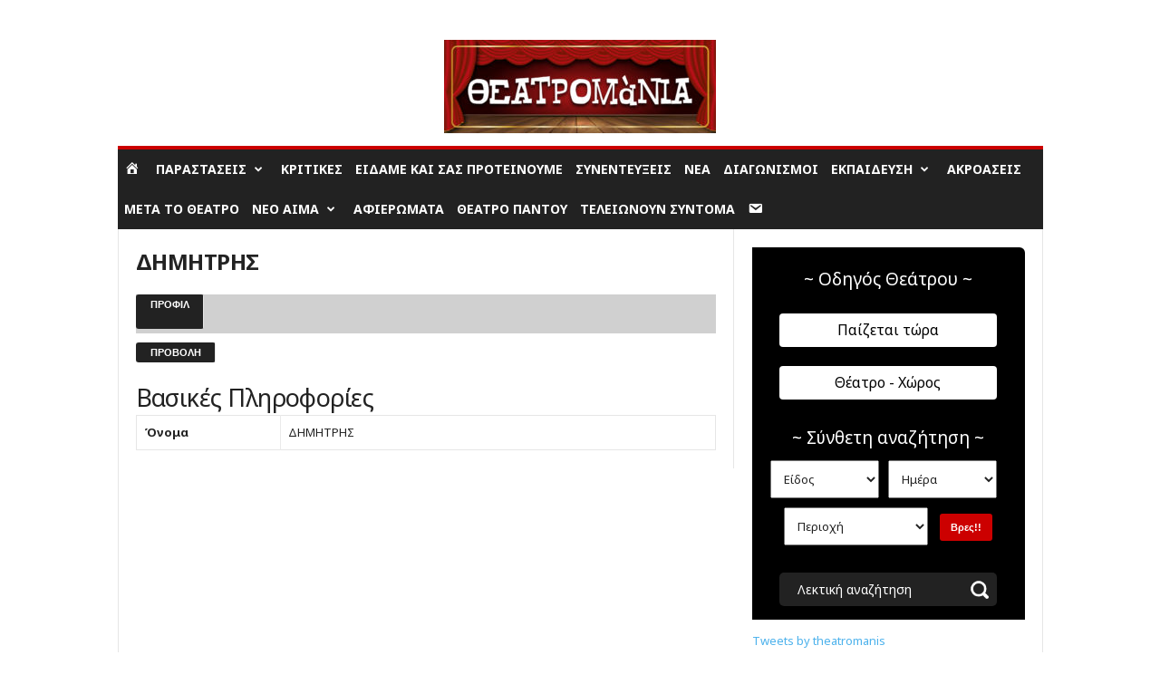

--- FILE ---
content_type: text/html; charset=utf-8
request_url: https://www.google.com/recaptcha/api2/aframe
body_size: 266
content:
<!DOCTYPE HTML><html><head><meta http-equiv="content-type" content="text/html; charset=UTF-8"></head><body><script nonce="e8cDkRc7jiUjaeu2xf24KA">/** Anti-fraud and anti-abuse applications only. See google.com/recaptcha */ try{var clients={'sodar':'https://pagead2.googlesyndication.com/pagead/sodar?'};window.addEventListener("message",function(a){try{if(a.source===window.parent){var b=JSON.parse(a.data);var c=clients[b['id']];if(c){var d=document.createElement('img');d.src=c+b['params']+'&rc='+(localStorage.getItem("rc::a")?sessionStorage.getItem("rc::b"):"");window.document.body.appendChild(d);sessionStorage.setItem("rc::e",parseInt(sessionStorage.getItem("rc::e")||0)+1);localStorage.setItem("rc::h",'1769907389132');}}}catch(b){}});window.parent.postMessage("_grecaptcha_ready", "*");}catch(b){}</script></body></html>